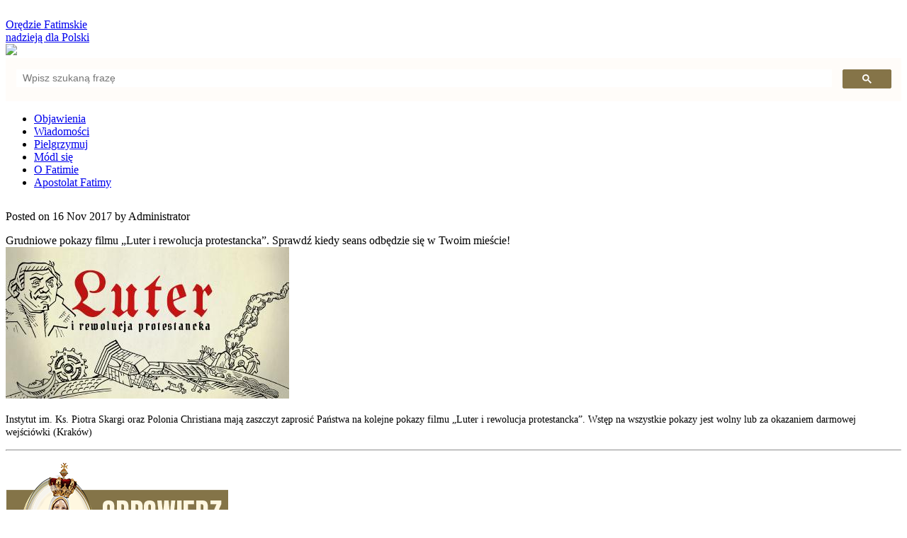

--- FILE ---
content_type: text/html;charset=UTF-8
request_url: https://fatima.pl/news/101-Grudniowe-pokazy-filmu-Luter-i-rewolucja-protestan/
body_size: 4229
content:
<!DOCTYPE html>
<html lang="en" dir="ltr">
    <head>
        
                <meta charset="utf-8">
        <meta http-equiv="X-UA-Compatible" content="IE=Edge">
        <title>Grudniowe pokazy filmu „Luter i rewolucja protestancka”. Sprawdź kiedy seans odbędzie się w Twoim mieście!  </title>
        <meta name="description" content="">
        <meta name="keywords" content="">
        <meta name="viewport" content="width=device-width, initial-scale=1">
        <meta name="generator" content="Subrion CMS - Open Source Content Management System">
        <meta name="robots" content="index">
        <meta name="robots" content="follow">
        <meta name="revisit-after" content="1 day">
        <base href="https://fatima.pl/">

        <!-- HTML5 shim and Respond.js IE8 support of HTML5 elements and media queries -->
        <!--[if lt IE 9]>
                <script src="https://oss.maxcdn.com/html5shiv/3.7.2/html5shiv.min.js"></script>
                <script src="https://oss.maxcdn.com/respond/1.4.2/respond.min.js"></script>
        <![endif]-->
        <link href="https://fonts.googleapis.com/css?family=Abhaya+Libre" rel="stylesheet">
        <link rel="shortcut icon" href="//fatima.pl/uploads/site_favicon.ico">

        <link href="/js/lightbox2-master/src/css/lightbox.css" rel="stylesheet">
        
            <script>

                (function (i, s, o, g, r, a, m) {
                    i['GoogleAnalyticsObject'] = r;
                    i[r] = i[r] || function () {

                        (i[r].q = i[r].q || []).push(arguments)
                    }, i[r].l = 1 * new Date();
                    a = s.createElement(o),
                            m = s.getElementsByTagName(o)[0];
                    a.async = 1;
                    a.src = g;
                    m.parentNode.insertBefore(a, m)

                })(window, document, 'script', 'https://www.google-analytics.com/analytics.js', 'ga');



                ga('create', 'UA-2945276-9', 'auto');

                ga('send', 'pageview');



            </script>
            <!-- Facebook Pixel Code -->

            <script>

                !function (f, b, e, v, n, t, s)

                {
                    if (f.fbq)
                        return;
                    n = f.fbq = function () {
                        n.callMethod ?
                                n.callMethod.apply(n, arguments) : n.queue.push(arguments)
                    };

                    if (!f._fbq)
                        f._fbq = n;
                    n.push = n;
                    n.loaded = !0;
                    n.version = '2.0';

                    n.queue = [];
                    t = b.createElement(e);
                    t.async = !0;

                    t.src = v;
                    s = b.getElementsByTagName(e)[0];

                    s.parentNode.insertBefore(t, s)
                }(window, document, 'script',
                        'https://connect.facebook.net/en_US/fbevents.js');

                fbq('init', '930412333757416');

                fbq('track', 'PageView');

            </script>

        <noscript><img height="1" width="1" style="display:none"

                       src="https://www.facebook.com/tr?id=930412333757416&ev=PageView&noscript=1"

                       /></noscript>

        <!-- End Facebook Pixel Code -->
    
    
    

    	
	
			<meta property="og:title" content="Grudniowe pokazy filmu „Luter i rewolucja protestancka”. Sprawdź kiedy seans odbędzie się w Twoim mieście! ">
					<meta property="og:url" content="https://fatima.pl/news/101-Grudniowe-pokazy-filmu-Luter-i-rewolucja-protestan/">
					<meta property="og:description" content="   Instytut im. Ks. Piotra Skargi oraz Polonia Christiana mają zaszczyt zaprosić Państwa na kolejne pokazy filmu &amp;bdquo;Luter i rewolucja protestancka&amp;rdquo;. Wstęp na wszystkie pokazy jest...">
					<meta property="og:image" content="https://fatima.pl/uploads/a/admin/source_13c0f1283b.jpg">
								


    
	<link rel="stylesheet" type="text/css" href="//fatima.pl/templates/blogit/css/iabootstrap.css?fm=1487924125">
	<link rel="stylesheet" type="text/css" href="//fatima.pl/templates/blogit/css/user-style.css?fm=1571824843">
	<link rel="stylesheet" type="text/css" href="//fatima.pl/plugins/slider/templates/front/css/style.css?fm=1486130960">
	<link rel="stylesheet" type="text/css" href="//fatima.pl/plugins/fancybox/js/jquery.fancybox.css?fm=1484636298">

    
        


</head>

<body class="page-news onload">

    <div class="pageContainer col-md-12 col-centered clearfix">
        
    </div>
    <div class="pageContainer col-md-12 col-centered clearfix">

        <div class="col-md-3 veryTop no-padding">
                            <div class="topLeftImg">
                    <img class="subpageTopImg" alt="" src="//fatima.pl/templates/blogit/img//fatima/Maryja_min.png"/>
                </div>
                    </div>
        <header class="header col-md-9 no-padding clearfix">     
            <div class="container_ no-padding">
                <a href="/">              
                    <div class="col-md-12 topRightBox no-padding">
                        <div class="col-md-12 col-centered topText no-padding">
                            <span class="biggerTopText">Orędzie Fatimskie</span><br/>
                            <span class="smallerTopText">nadzieją dla Polski</span>
                        </div>
                    </div>
                    <div class="col-md-10 topMinRightBox">
                        <img class="col-md-12 no-padding img-responsive col-centered" src="//fatima.pl/templates/blogit/img/fatima/mobile_top.jpg"/>
                    </div>    
                </a>
                
                
                   
                <div class="col-md-6 searchBox pull-right">

                    <script>
                        (function () {
                            var cx = '001874038954050866918:gsur_jusxqk';
                            var gcse = document.createElement('script');
                            gcse.type = 'text/javascript';
                            gcse.async = true;
                            gcse.src = 'https://cse.google.com/cse.js?cx=' + cx;
                            var s = document.getElementsByTagName('script')[0];
                            s.parentNode.insertBefore(gcse, s);
                        })();
                        window.onload = function () {
                            document.getElementById('gsc-i-id1').placeholder = 'Wpisz szukaną frazę';
                        };
                    </script>
                    <gcse:search></gcse:search>
                </div>
            </div>
        </header>
    </div>
    <div class="topBg">
        <div class="pageContainer col-md-12 col-centered">
            <div class="col-md-3"></div>
                                <div class="col-md-12 mainMenu">
                       
                    
		

			<ul class="nav navbar-nav nav-main ">

			
								
									<li class="m_objawienia
					    					    					    					    					    ">

						<a href="https://fatima.pl/objawienia/objawienia_fatimskie/"
																						>
							Objawienia
						</a>
																	</li>
				
				
			
								
									<li class="m_news
					    					     active					    					    					    ">

						<a href="https://fatima.pl/news/"
																						>
							Wiadomości
						</a>
																	</li>
				
				
			
								
									<li class="m_pielgrzymuj
					    					    					    					    					    ">

						<a href="https://fatima.pl/pielgrzymuj/"
																						>
							Pielgrzymuj
						</a>
																	</li>
				
				
			
								
									<li class="m_modlitwy_fatimskie
					    					    					    					    					    ">

						<a href="https://fatima.pl/modlsie/modlitwy/"
																						>
							Módl się
						</a>
																	</li>
				
				
			
								
									<li class="m_artykuly_fatima
					    					    					    					    					    ">

						<a href="https://fatima.pl/czytaj/artykuly_fatima/"
																						>
							O Fatimie
						</a>
																	</li>
				
				
			
								
									<li class="m_dolacz
					    					    					    					    					    ">

						<a href="https://fatima.pl/apostolat/dolacz/"
																						>
							Apostolat Fatimy
						</a>
																	</li>
				
				
			
			<!-- MORE menu dropdown -->
					</ul>
	



                    <div class="clearfix"></div>
                </div>
                <div class="smBanner no-padding col-xs-12 visible-xs">

                </div>
                <div class="col-md-3"></div>
                <div class="col-md-9 veryTop menuveryTop no-padding hidden-xs">
                    
                </div>

                <div class="clearfix"></div>
            </div>
        </div>
        <div class="pageContainer col-md-12 col-centered">
            <div style="margin-top:30px;" class="col-md-12">
                
            </div>


            <div class="col-md-12">
                <div class="col-md-8 no-padding-left">
                            <script>
        var newsType = 1;
    </script>

    
    <div class="media ia-item news-entry newsContainer">
        <p class="ia-item-date">Posted on 16 Nov 2017 by Administrator</p>
        <div class="media-heading newsTitleHeader">Grudniowe pokazy filmu „Luter i rewolucja protestancka”. Sprawdź kiedy seans odbędzie się w Twoim mieście! </div>
                    <div class="ia-item-image"><img src="//fatima.pl/uploads/a/admin/13c0f1283b~.jpg" alt="Grudniowe pokazy filmu „Luter i rewolucja protestancka”. Sprawdź kiedy seans odbędzie się w Twoim mieście! " title="Grudniowe pokazy filmu „Luter i rewolucja protestancka”. Sprawdź kiedy seans odbędzie się w Twoim mieście! "></div>
                <div class="ia-item-body"><p><span style="font-size:14px;"><span style="font-family:lato;">Instytut im. Ks. Piotra Skargi oraz Polonia Christiana mają zaszczyt zaprosić Państwa na kolejne pokazy filmu &bdquo;Luter i rewolucja protestancka&rdquo;. Wstęp na wszystkie pokazy jest wolny lub za okazaniem darmowej wejści&oacute;wki (Krak&oacute;w)</span></span></p>
</div>

        <hr>
        
        <!-- AddThis Button BEGIN -->
        <div class="addthis_toolbox addthis_default_style">
            <a class="addthis_button_facebook_like" fb:like:layout="button_count"></a>
            <a class="addthis_button_tweet"></a>
            <a class="addthis_button_pinterest_pinit"></a>
            <a class="addthis_button_google_plusone" g:plusone:size="medium"></a>
            <a class="addthis_counter addthis_pill_style"></a>
        </div>


        <script type="text/javascript" src="//s7.addthis.com/js/300/addthis_widget.js#pubid=xa-5170da8b1f667e6d"></script>
        <!-- AddThis Button END -->
    </div>


                    

                </div>
                <div class="col-md-4 no-padding">
                    
	<!--__b_-->
	<div id="block_banerright" class="box box--no-header .baner-right">

<!--__b_c_-->

		<p><a href="https://www.apostolatfatimy.pl/?ka=888821" target="_blank"><img alt="" class="col-centered" src="https://fatima.pl/uploads/a/admin/f56fd4f42c.png" style="width: 314px; height: 189px;" /></a></p>

	
<!--__e_c_-->

	</div>
<!--__e_-->
	<!--__b_-->
	<div id="block_banerprzymierzezmaryj" class="box box--no-header ">

<!--__b_c_-->

		<p><a href="https://www.przymierzezmaryja.pl/"><img alt="" src="https://fatima.pl/uploads/a/admin/d09c4eca1c.jpg" style="width: 314px; height: 189px;" /></a></p>

	
<!--__e_c_-->

	</div>
<!--__e_-->


                </div>
                <div class="clearfix"></div>
            </div>        
            <div class="clearfix"></div>
            <div class="col-md-12 no-padding">
                
                <div class="clearfix"></div>
            </div>
            <div class="col-md-12 no-padding">
                <div class="col-md-8">
                    
                </div>
                <div class="col-md-4 no-padding">
                    
                </div>

            </div>
            <div class="col-md-12">
                
            </div>
            <div class="clearfix"></div>
        </div>

        <footer class="footer_box">
            
	<!--__b_-->
	<div id="block_stopka" class="box box--no-header footer">

<!--__b_c_-->

		<div class="col-md-12 col-centered" style="text-align: left; max-width:1022px">
<div class="col-md-7" style="padding: 15px;">Copyright&copy; by STOWARZYSZENIE KULTURY CHRZEŚCIJAŃSKIEJ IM. KS. PIOTRA SKARGI&nbsp;</div>
<a href="https://www.youtube.com/user/PoloniaChristianaTV" target="_blank"><img alt="" src="https://fatima.pl/uploads/a/admin/74a24f52e5.png" style="width: 49px; height: 49px; float: right;" /></a><a href="https://www.facebook.com/apostolat/" target="_blank"><img alt="" src="https://fatima.pl/uploads/a/admin/7dcf4e1152.png" style="width: 49px; height: 49px; float: right;" /></a><a href="https://pch24.pl" target="_blank"><img alt="" src="https://fatima.pl/uploads/a/admin/3037706890.png" style="width: 49px; height: 49px; float: right;" /></a>

<div class="clearfix">&nbsp;</div>
</div>

	
<!--__e_c_-->

	</div>
<!--__e_-->


        </footer>

        <!-- SYSTEM STUFF -->

                    <div style="display: none;">
                <img src="//fatima.pl/cron/?515" width="1" height="1" alt="">
            </div>
        
        
        
        
	<script type="text/javascript" src="//fatima.pl/js/jquery/jquery.js?fm=1484636278"></script>
	<script type="text/javascript" src="//fatima.pl/js/intelli/intelli.js?fm=1484636278"></script>
	<script type="text/javascript" src="//fatima.pl/tmp/cache/intelli.config.js?fm=1683820765"></script>
	<script type="text/javascript" src="//fatima.pl/js/intelli/intelli.minmax.js?fm=1484636278"></script>
	<script type="text/javascript" src="//fatima.pl/js/frontend/footer.js?fm=1484636277"></script>
	<script type="text/javascript" src="//fatima.pl/tmp/cache/intelli.lang.en.js?fm=1683820765"></script>
	<script type="text/javascript" src="//fatima.pl/js/bootstrap/js/bootstrap.min.js?fm=1484636294"></script>
	<script type="text/javascript" src="//fatima.pl/plugins/fancybox/js/jquery.fancybox.pack.js?fm=1484636298"></script>
	<script type="text/javascript"><!-- 
$(function()
{
	$('a[rel^="ia_lightbox"]').fancybox(
	{
		nextEffect: 'elastic',
		prevEffect: 'elastic',
		openEffect: 'fade',
		closeEffect: 'fade',
		nextSpeed: 'fast',
		prevSpeed: 'fast',
		openSpeed: 'fast',
		closeSpeed: 'fast',
		padding: 15,
		arrows: 1,
		closeBtn: 1,
		closeClick: 0,
		helpers: {
			overlay: {
				locked: false
			}
		}
	});
});
 --></script>
	<script type="text/javascript"><!-- 
intelli.pageName = 'news';
 --></script>
	<script type="text/javascript" src="//fatima.pl/js/lightbox2-master/src/js/lightbox.js?fm=1539604316"></script>
	<script type="text/javascript" src="//fatima.pl/templates/blogit/js/app.js?fm=1571824552"></script>

        
</body>
</html>
<script src="https://code.jquery.com/ui/1.12.1/jquery-ui.js?ver=1222"></script>

<script>
                        (function ($) {

                            if (typeof newsType !== 'undefined' && newsType === 3) {
                                $('.m_news').removeClass('active');
                                $('.m_dolacz').addClass('active');
                                $('.m_artykuly-o-apostolacie').addClass('active');
                                $('.menu.apostolat-menu.submenu').appendTo('.veryTop.menuveryTop').show();
                            }

                            if (window.location.href.indexOf("apostolat/") > -1 && window.location.href.indexOf("apostolat/dolacz") <= -1) {
                                $('.m_dolacz').addClass('active');
                                $('.submenu .m_dolacz').removeClass('active');
                            }
                        })(jQuery);

                        $(window).on('load', function () {
                            $('body').removeClass('onload');
                        });
                        $(window).on('unload', function () {
                            $('body').addClass('beforeunload');
                        });
</script>

--- FILE ---
content_type: text/plain
request_url: https://www.google-analytics.com/j/collect?v=1&_v=j102&a=1713412499&t=pageview&_s=1&dl=https%3A%2F%2Ffatima.pl%2Fnews%2F101-Grudniowe-pokazy-filmu-Luter-i-rewolucja-protestan%2F&ul=en-us%40posix&dt=Grudniowe%20pokazy%20filmu%20%E2%80%9ELuter%20i%20rewolucja%20protestancka%E2%80%9D.%20Sprawd%C5%BA%20kiedy%20seans%20odb%C4%99dzie%20si%C4%99%20w%20Twoim%20mie%C5%9Bcie!&sr=1280x720&vp=1280x720&_u=IEBAAEABAAAAACAAI~&jid=68103960&gjid=893866670&cid=1245926757.1763341642&tid=UA-2945276-9&_gid=1715496553.1763341642&_r=1&_slc=1&z=2039003896
body_size: -449
content:
2,cG-ZFF93D02JB